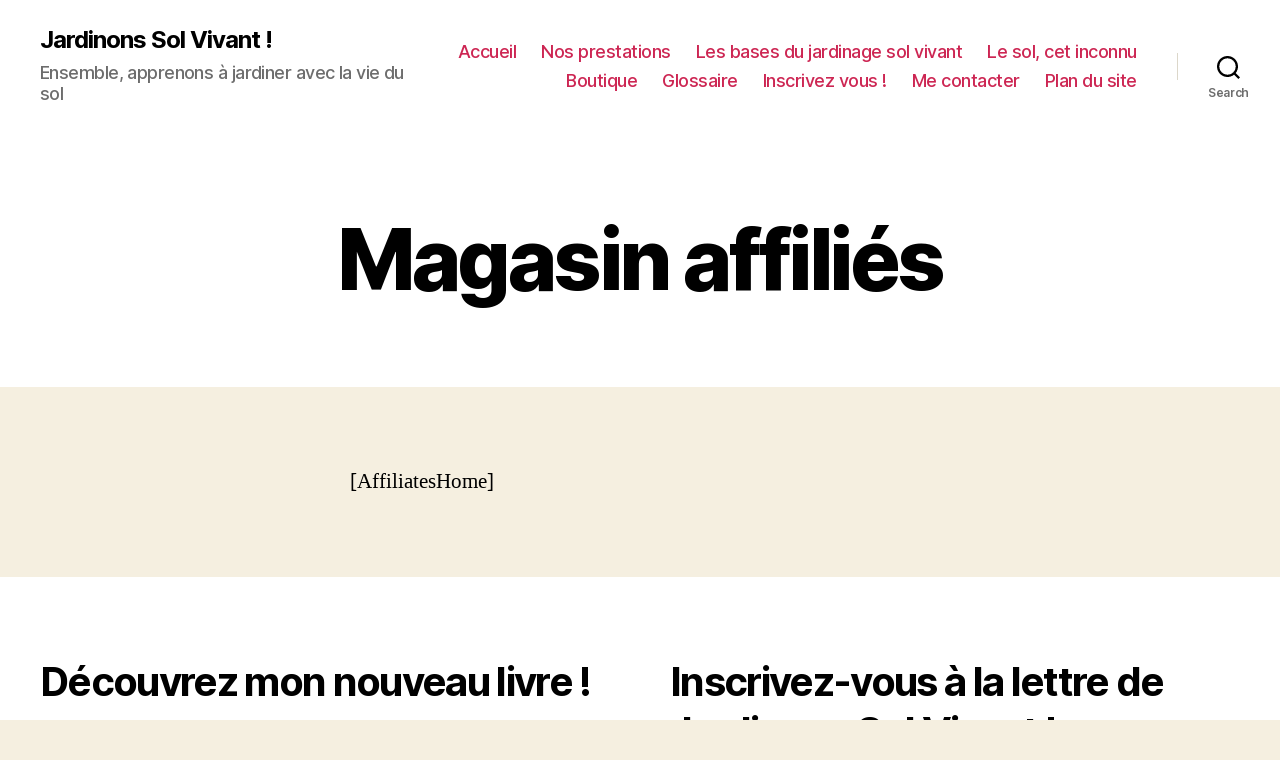

--- FILE ---
content_type: text/html; charset=UTF-8
request_url: https://jardinonssolvivant.fr/affiliate-home/
body_size: 12013
content:
<!DOCTYPE html>

<html class="no-js" lang="fr-FR">

	<head>

		<meta charset="UTF-8">
		<meta name="viewport" content="width=device-width, initial-scale=1.0" >

		<link rel="profile" href="https://gmpg.org/xfn/11">

		<title>Magasin affiliés &#8211; Jardinons Sol Vivant !</title>
<link rel='dns-prefetch' href='//s.w.org' />
<link rel="alternate" type="application/rss+xml" title="Jardinons Sol Vivant ! &raquo; Flux" href="https://jardinonssolvivant.fr/feed/" />
<link rel="alternate" type="application/rss+xml" title="Jardinons Sol Vivant ! &raquo; Flux des commentaires" href="https://jardinonssolvivant.fr/comments/feed/" />
		<script>
			window._wpemojiSettings = {"baseUrl":"https:\/\/s.w.org\/images\/core\/emoji\/13.0.0\/72x72\/","ext":".png","svgUrl":"https:\/\/s.w.org\/images\/core\/emoji\/13.0.0\/svg\/","svgExt":".svg","source":{"concatemoji":"https:\/\/jardinonssolvivant.fr\/WordPress\/wp-includes\/js\/wp-emoji-release.min.js?ver=5.5.17"}};
			!function(e,a,t){var n,r,o,i=a.createElement("canvas"),p=i.getContext&&i.getContext("2d");function s(e,t){var a=String.fromCharCode;p.clearRect(0,0,i.width,i.height),p.fillText(a.apply(this,e),0,0);e=i.toDataURL();return p.clearRect(0,0,i.width,i.height),p.fillText(a.apply(this,t),0,0),e===i.toDataURL()}function c(e){var t=a.createElement("script");t.src=e,t.defer=t.type="text/javascript",a.getElementsByTagName("head")[0].appendChild(t)}for(o=Array("flag","emoji"),t.supports={everything:!0,everythingExceptFlag:!0},r=0;r<o.length;r++)t.supports[o[r]]=function(e){if(!p||!p.fillText)return!1;switch(p.textBaseline="top",p.font="600 32px Arial",e){case"flag":return s([127987,65039,8205,9895,65039],[127987,65039,8203,9895,65039])?!1:!s([55356,56826,55356,56819],[55356,56826,8203,55356,56819])&&!s([55356,57332,56128,56423,56128,56418,56128,56421,56128,56430,56128,56423,56128,56447],[55356,57332,8203,56128,56423,8203,56128,56418,8203,56128,56421,8203,56128,56430,8203,56128,56423,8203,56128,56447]);case"emoji":return!s([55357,56424,8205,55356,57212],[55357,56424,8203,55356,57212])}return!1}(o[r]),t.supports.everything=t.supports.everything&&t.supports[o[r]],"flag"!==o[r]&&(t.supports.everythingExceptFlag=t.supports.everythingExceptFlag&&t.supports[o[r]]);t.supports.everythingExceptFlag=t.supports.everythingExceptFlag&&!t.supports.flag,t.DOMReady=!1,t.readyCallback=function(){t.DOMReady=!0},t.supports.everything||(n=function(){t.readyCallback()},a.addEventListener?(a.addEventListener("DOMContentLoaded",n,!1),e.addEventListener("load",n,!1)):(e.attachEvent("onload",n),a.attachEvent("onreadystatechange",function(){"complete"===a.readyState&&t.readyCallback()})),(n=t.source||{}).concatemoji?c(n.concatemoji):n.wpemoji&&n.twemoji&&(c(n.twemoji),c(n.wpemoji)))}(window,document,window._wpemojiSettings);
		</script>
		<style>
img.wp-smiley,
img.emoji {
	display: inline !important;
	border: none !important;
	box-shadow: none !important;
	height: 1em !important;
	width: 1em !important;
	margin: 0 .07em !important;
	vertical-align: -0.1em !important;
	background: none !important;
	padding: 0 !important;
}
</style>
	<link rel='stylesheet' id='wp-block-library-css'  href='https://jardinonssolvivant.fr/WordPress/wp-includes/css/dist/block-library/style.min.css?ver=5.5.17' media='all' />
<link rel='stylesheet' id='twentytwenty-style-css'  href='https://jardinonssolvivant.fr/WordPress/wp-content/themes/twentytwenty/style.css?ver=1.5' media='all' />
<style id='twentytwenty-style-inline-css'>
.color-accent,.color-accent-hover:hover,.color-accent-hover:focus,:root .has-accent-color,.has-drop-cap:not(:focus):first-letter,.wp-block-button.is-style-outline,a { color: #cd2653; }blockquote,.border-color-accent,.border-color-accent-hover:hover,.border-color-accent-hover:focus { border-color: #cd2653; }button,.button,.faux-button,.wp-block-button__link,.wp-block-file .wp-block-file__button,input[type="button"],input[type="reset"],input[type="submit"],.bg-accent,.bg-accent-hover:hover,.bg-accent-hover:focus,:root .has-accent-background-color,.comment-reply-link { background-color: #cd2653; }.fill-children-accent,.fill-children-accent * { fill: #cd2653; }body,.entry-title a,:root .has-primary-color { color: #000000; }:root .has-primary-background-color { background-color: #000000; }cite,figcaption,.wp-caption-text,.post-meta,.entry-content .wp-block-archives li,.entry-content .wp-block-categories li,.entry-content .wp-block-latest-posts li,.wp-block-latest-comments__comment-date,.wp-block-latest-posts__post-date,.wp-block-embed figcaption,.wp-block-image figcaption,.wp-block-pullquote cite,.comment-metadata,.comment-respond .comment-notes,.comment-respond .logged-in-as,.pagination .dots,.entry-content hr:not(.has-background),hr.styled-separator,:root .has-secondary-color { color: #6d6d6d; }:root .has-secondary-background-color { background-color: #6d6d6d; }pre,fieldset,input,textarea,table,table *,hr { border-color: #dcd7ca; }caption,code,code,kbd,samp,.wp-block-table.is-style-stripes tbody tr:nth-child(odd),:root .has-subtle-background-background-color { background-color: #dcd7ca; }.wp-block-table.is-style-stripes { border-bottom-color: #dcd7ca; }.wp-block-latest-posts.is-grid li { border-top-color: #dcd7ca; }:root .has-subtle-background-color { color: #dcd7ca; }body:not(.overlay-header) .primary-menu > li > a,body:not(.overlay-header) .primary-menu > li > .icon,.modal-menu a,.footer-menu a, .footer-widgets a,#site-footer .wp-block-button.is-style-outline,.wp-block-pullquote:before,.singular:not(.overlay-header) .entry-header a,.archive-header a,.header-footer-group .color-accent,.header-footer-group .color-accent-hover:hover { color: #cd2653; }.social-icons a,#site-footer button:not(.toggle),#site-footer .button,#site-footer .faux-button,#site-footer .wp-block-button__link,#site-footer .wp-block-file__button,#site-footer input[type="button"],#site-footer input[type="reset"],#site-footer input[type="submit"] { background-color: #cd2653; }.header-footer-group,body:not(.overlay-header) #site-header .toggle,.menu-modal .toggle { color: #000000; }body:not(.overlay-header) .primary-menu ul { background-color: #000000; }body:not(.overlay-header) .primary-menu > li > ul:after { border-bottom-color: #000000; }body:not(.overlay-header) .primary-menu ul ul:after { border-left-color: #000000; }.site-description,body:not(.overlay-header) .toggle-inner .toggle-text,.widget .post-date,.widget .rss-date,.widget_archive li,.widget_categories li,.widget cite,.widget_pages li,.widget_meta li,.widget_nav_menu li,.powered-by-wordpress,.to-the-top,.singular .entry-header .post-meta,.singular:not(.overlay-header) .entry-header .post-meta a { color: #6d6d6d; }.header-footer-group pre,.header-footer-group fieldset,.header-footer-group input,.header-footer-group textarea,.header-footer-group table,.header-footer-group table *,.footer-nav-widgets-wrapper,#site-footer,.menu-modal nav *,.footer-widgets-outer-wrapper,.footer-top { border-color: #dcd7ca; }.header-footer-group table caption,body:not(.overlay-header) .header-inner .toggle-wrapper::before { background-color: #dcd7ca; }
</style>
<link rel='stylesheet' id='twentytwenty-print-style-css'  href='https://jardinonssolvivant.fr/WordPress/wp-content/themes/twentytwenty/print.css?ver=1.5' media='print' />
<script src='https://jardinonssolvivant.fr/WordPress/wp-content/themes/twentytwenty/assets/js/index.js?ver=1.5' id='twentytwenty-js-js' async></script>
<link rel="https://api.w.org/" href="https://jardinonssolvivant.fr/wp-json/" /><link rel="alternate" type="application/json" href="https://jardinonssolvivant.fr/wp-json/wp/v2/pages/3954" /><link rel="EditURI" type="application/rsd+xml" title="RSD" href="https://jardinonssolvivant.fr/WordPress/xmlrpc.php?rsd" />
<link rel="wlwmanifest" type="application/wlwmanifest+xml" href="https://jardinonssolvivant.fr/WordPress/wp-includes/wlwmanifest.xml" /> 
<meta name="generator" content="WordPress 5.5.17" />
<link rel="canonical" href="https://jardinonssolvivant.fr/affiliate-home/" />
<link rel='shortlink' href='https://jardinonssolvivant.fr/?p=3954' />
<link rel="alternate" type="application/json+oembed" href="https://jardinonssolvivant.fr/wp-json/oembed/1.0/embed?url=https%3A%2F%2Fjardinonssolvivant.fr%2Faffiliate-home%2F" />
<link rel="alternate" type="text/xml+oembed" href="https://jardinonssolvivant.fr/wp-json/oembed/1.0/embed?url=https%3A%2F%2Fjardinonssolvivant.fr%2Faffiliate-home%2F&#038;format=xml" />
	<script>document.documentElement.className = document.documentElement.className.replace( 'no-js', 'js' );</script>
	
	</head>

	<body class="page-template-default page page-id-3954 page-parent wp-embed-responsive singular enable-search-modal missing-post-thumbnail has-no-pagination not-showing-comments show-avatars footer-top-visible">

		<a class="skip-link screen-reader-text" href="#site-content">Aller au contenu</a>
		<header id="site-header" class="header-footer-group" role="banner">

			<div class="header-inner section-inner">

				<div class="header-titles-wrapper">

					
						<button class="toggle search-toggle mobile-search-toggle" data-toggle-target=".search-modal" data-toggle-body-class="showing-search-modal" data-set-focus=".search-modal .search-field" aria-expanded="false">
							<span class="toggle-inner">
								<span class="toggle-icon">
									<svg class="svg-icon" aria-hidden="true" role="img" focusable="false" xmlns="http://www.w3.org/2000/svg" width="23" height="23" viewBox="0 0 23 23"><path d="M38.710696,48.0601792 L43,52.3494831 L41.3494831,54 L37.0601792,49.710696 C35.2632422,51.1481185 32.9839107,52.0076499 30.5038249,52.0076499 C24.7027226,52.0076499 20,47.3049272 20,41.5038249 C20,35.7027226 24.7027226,31 30.5038249,31 C36.3049272,31 41.0076499,35.7027226 41.0076499,41.5038249 C41.0076499,43.9839107 40.1481185,46.2632422 38.710696,48.0601792 Z M36.3875844,47.1716785 C37.8030221,45.7026647 38.6734666,43.7048964 38.6734666,41.5038249 C38.6734666,36.9918565 35.0157934,33.3341833 30.5038249,33.3341833 C25.9918565,33.3341833 22.3341833,36.9918565 22.3341833,41.5038249 C22.3341833,46.0157934 25.9918565,49.6734666 30.5038249,49.6734666 C32.7048964,49.6734666 34.7026647,48.8030221 36.1716785,47.3875844 C36.2023931,47.347638 36.2360451,47.3092237 36.2726343,47.2726343 C36.3092237,47.2360451 36.347638,47.2023931 36.3875844,47.1716785 Z" transform="translate(-20 -31)" /></svg>								</span>
								<span class="toggle-text">Search</span>
							</span>
						</button><!-- .search-toggle -->

					
					<div class="header-titles">

						<div class="site-title faux-heading"><a href="https://jardinonssolvivant.fr/">Jardinons Sol Vivant !</a></div><div class="site-description">Ensemble,  apprenons  à  jardiner  avec  la  vie  du  sol</div><!-- .site-description -->
					</div><!-- .header-titles -->

					<button class="toggle nav-toggle mobile-nav-toggle" data-toggle-target=".menu-modal"  data-toggle-body-class="showing-menu-modal" aria-expanded="false" data-set-focus=".close-nav-toggle">
						<span class="toggle-inner">
							<span class="toggle-icon">
								<svg class="svg-icon" aria-hidden="true" role="img" focusable="false" xmlns="http://www.w3.org/2000/svg" width="26" height="7" viewBox="0 0 26 7"><path fill-rule="evenodd" d="M332.5,45 C330.567003,45 329,43.4329966 329,41.5 C329,39.5670034 330.567003,38 332.5,38 C334.432997,38 336,39.5670034 336,41.5 C336,43.4329966 334.432997,45 332.5,45 Z M342,45 C340.067003,45 338.5,43.4329966 338.5,41.5 C338.5,39.5670034 340.067003,38 342,38 C343.932997,38 345.5,39.5670034 345.5,41.5 C345.5,43.4329966 343.932997,45 342,45 Z M351.5,45 C349.567003,45 348,43.4329966 348,41.5 C348,39.5670034 349.567003,38 351.5,38 C353.432997,38 355,39.5670034 355,41.5 C355,43.4329966 353.432997,45 351.5,45 Z" transform="translate(-329 -38)" /></svg>							</span>
							<span class="toggle-text">Menu</span>
						</span>
					</button><!-- .nav-toggle -->

				</div><!-- .header-titles-wrapper -->

				<div class="header-navigation-wrapper">

					
							<nav class="primary-menu-wrapper" aria-label="Horizontal" role="navigation">

								<ul class="primary-menu reset-list-style">

								<li id="menu-item-1737" class="menu-item menu-item-type-post_type menu-item-object-page menu-item-home menu-item-1737"><a href="https://jardinonssolvivant.fr/">Accueil</a></li>
<li id="menu-item-1734" class="menu-item menu-item-type-post_type menu-item-object-page menu-item-1734"><a href="https://jardinonssolvivant.fr/conferences/">Nos prestations</a></li>
<li id="menu-item-1726" class="menu-item menu-item-type-post_type menu-item-object-page menu-item-1726"><a href="https://jardinonssolvivant.fr/les-bases-du-jardinage-sol-vivant/">Les bases du jardinage sol vivant</a></li>
<li id="menu-item-2235" class="menu-item menu-item-type-post_type menu-item-object-page menu-item-2235"><a href="https://jardinonssolvivant.fr/le-sol-cet-inconnu/">Le sol, cet inconnu</a></li>
<li id="menu-item-1729" class="menu-item menu-item-type-post_type menu-item-object-page menu-item-1729"><a href="https://jardinonssolvivant.fr/boutique/">Boutique</a></li>
<li id="menu-item-1732" class="menu-item menu-item-type-post_type menu-item-object-page menu-item-1732"><a href="https://jardinonssolvivant.fr/glossaire/">Glossaire</a></li>
<li id="menu-item-1728" class="menu-item menu-item-type-post_type menu-item-object-page menu-item-1728"><a href="https://jardinonssolvivant.fr/newsletter/">Inscrivez vous !</a></li>
<li id="menu-item-1733" class="menu-item menu-item-type-post_type menu-item-object-page menu-item-1733"><a href="https://jardinonssolvivant.fr/zcontact/">Me contacter</a></li>
<li id="menu-item-1727" class="menu-item menu-item-type-post_type menu-item-object-page menu-item-1727"><a href="https://jardinonssolvivant.fr/plan-du-site/">Plan du site</a></li>

								</ul>

							</nav><!-- .primary-menu-wrapper -->

						
						<div class="header-toggles hide-no-js">

						
							<div class="toggle-wrapper search-toggle-wrapper">

								<button class="toggle search-toggle desktop-search-toggle" data-toggle-target=".search-modal" data-toggle-body-class="showing-search-modal" data-set-focus=".search-modal .search-field" aria-expanded="false">
									<span class="toggle-inner">
										<svg class="svg-icon" aria-hidden="true" role="img" focusable="false" xmlns="http://www.w3.org/2000/svg" width="23" height="23" viewBox="0 0 23 23"><path d="M38.710696,48.0601792 L43,52.3494831 L41.3494831,54 L37.0601792,49.710696 C35.2632422,51.1481185 32.9839107,52.0076499 30.5038249,52.0076499 C24.7027226,52.0076499 20,47.3049272 20,41.5038249 C20,35.7027226 24.7027226,31 30.5038249,31 C36.3049272,31 41.0076499,35.7027226 41.0076499,41.5038249 C41.0076499,43.9839107 40.1481185,46.2632422 38.710696,48.0601792 Z M36.3875844,47.1716785 C37.8030221,45.7026647 38.6734666,43.7048964 38.6734666,41.5038249 C38.6734666,36.9918565 35.0157934,33.3341833 30.5038249,33.3341833 C25.9918565,33.3341833 22.3341833,36.9918565 22.3341833,41.5038249 C22.3341833,46.0157934 25.9918565,49.6734666 30.5038249,49.6734666 C32.7048964,49.6734666 34.7026647,48.8030221 36.1716785,47.3875844 C36.2023931,47.347638 36.2360451,47.3092237 36.2726343,47.2726343 C36.3092237,47.2360451 36.347638,47.2023931 36.3875844,47.1716785 Z" transform="translate(-20 -31)" /></svg>										<span class="toggle-text">Search</span>
									</span>
								</button><!-- .search-toggle -->

							</div>

							
						</div><!-- .header-toggles -->
						
				</div><!-- .header-navigation-wrapper -->

			</div><!-- .header-inner -->

			<div class="search-modal cover-modal header-footer-group" data-modal-target-string=".search-modal">

	<div class="search-modal-inner modal-inner">

		<div class="section-inner">

			<form role="search" aria-label="Rechercher :" method="get" class="search-form" action="https://jardinonssolvivant.fr/">
	<label for="search-form-1">
		<span class="screen-reader-text">Rechercher :</span>
		<input type="search" id="search-form-1" class="search-field" placeholder="Rechercher&hellip;" value="" name="s" />
	</label>
	<input type="submit" class="search-submit" value="Rechercher" />
</form>

			<button class="toggle search-untoggle close-search-toggle fill-children-current-color" data-toggle-target=".search-modal" data-toggle-body-class="showing-search-modal" data-set-focus=".search-modal .search-field" aria-expanded="false">
				<span class="screen-reader-text">Fermer la recherche</span>
				<svg class="svg-icon" aria-hidden="true" role="img" focusable="false" xmlns="http://www.w3.org/2000/svg" width="16" height="16" viewBox="0 0 16 16"><polygon fill="" fill-rule="evenodd" points="6.852 7.649 .399 1.195 1.445 .149 7.899 6.602 14.352 .149 15.399 1.195 8.945 7.649 15.399 14.102 14.352 15.149 7.899 8.695 1.445 15.149 .399 14.102" /></svg>			</button><!-- .search-toggle -->

		</div><!-- .section-inner -->

	</div><!-- .search-modal-inner -->

</div><!-- .menu-modal -->

		</header><!-- #site-header -->

		
<div class="menu-modal cover-modal header-footer-group" data-modal-target-string=".menu-modal">

	<div class="menu-modal-inner modal-inner">

		<div class="menu-wrapper section-inner">

			<div class="menu-top">

				<button class="toggle close-nav-toggle fill-children-current-color" data-toggle-target=".menu-modal" data-toggle-body-class="showing-menu-modal" aria-expanded="false" data-set-focus=".menu-modal">
					<span class="toggle-text">Fermer le menu</span>
					<svg class="svg-icon" aria-hidden="true" role="img" focusable="false" xmlns="http://www.w3.org/2000/svg" width="16" height="16" viewBox="0 0 16 16"><polygon fill="" fill-rule="evenodd" points="6.852 7.649 .399 1.195 1.445 .149 7.899 6.602 14.352 .149 15.399 1.195 8.945 7.649 15.399 14.102 14.352 15.149 7.899 8.695 1.445 15.149 .399 14.102" /></svg>				</button><!-- .nav-toggle -->

				
					<nav class="mobile-menu" aria-label="Mobile" role="navigation">

						<ul class="modal-menu reset-list-style">

						<li class="menu-item menu-item-type-post_type menu-item-object-page menu-item-home menu-item-1737"><div class="ancestor-wrapper"><a href="https://jardinonssolvivant.fr/">Accueil</a></div><!-- .ancestor-wrapper --></li>
<li class="menu-item menu-item-type-post_type menu-item-object-page menu-item-1734"><div class="ancestor-wrapper"><a href="https://jardinonssolvivant.fr/conferences/">Nos prestations</a></div><!-- .ancestor-wrapper --></li>
<li class="menu-item menu-item-type-post_type menu-item-object-page menu-item-1726"><div class="ancestor-wrapper"><a href="https://jardinonssolvivant.fr/les-bases-du-jardinage-sol-vivant/">Les bases du jardinage sol vivant</a></div><!-- .ancestor-wrapper --></li>
<li class="menu-item menu-item-type-post_type menu-item-object-page menu-item-2235"><div class="ancestor-wrapper"><a href="https://jardinonssolvivant.fr/le-sol-cet-inconnu/">Le sol, cet inconnu</a></div><!-- .ancestor-wrapper --></li>
<li class="menu-item menu-item-type-post_type menu-item-object-page menu-item-1729"><div class="ancestor-wrapper"><a href="https://jardinonssolvivant.fr/boutique/">Boutique</a></div><!-- .ancestor-wrapper --></li>
<li class="menu-item menu-item-type-post_type menu-item-object-page menu-item-1732"><div class="ancestor-wrapper"><a href="https://jardinonssolvivant.fr/glossaire/">Glossaire</a></div><!-- .ancestor-wrapper --></li>
<li class="menu-item menu-item-type-post_type menu-item-object-page menu-item-1728"><div class="ancestor-wrapper"><a href="https://jardinonssolvivant.fr/newsletter/">Inscrivez vous !</a></div><!-- .ancestor-wrapper --></li>
<li class="menu-item menu-item-type-post_type menu-item-object-page menu-item-1733"><div class="ancestor-wrapper"><a href="https://jardinonssolvivant.fr/zcontact/">Me contacter</a></div><!-- .ancestor-wrapper --></li>
<li class="menu-item menu-item-type-post_type menu-item-object-page menu-item-1727"><div class="ancestor-wrapper"><a href="https://jardinonssolvivant.fr/plan-du-site/">Plan du site</a></div><!-- .ancestor-wrapper --></li>

						</ul>

					</nav>

					
			</div><!-- .menu-top -->

			<div class="menu-bottom">

				
			</div><!-- .menu-bottom -->

		</div><!-- .menu-wrapper -->

	</div><!-- .menu-modal-inner -->

</div><!-- .menu-modal -->

<main id="site-content" role="main">

	
<article class="post-3954 page type-page status-publish hentry" id="post-3954">

	
<header class="entry-header has-text-align-center header-footer-group">

	<div class="entry-header-inner section-inner medium">

		<h1 class="entry-title">Magasin affiliés</h1>
	</div><!-- .entry-header-inner -->

</header><!-- .entry-header -->

	<div class="post-inner thin ">

		<div class="entry-content">

			<p>[AffiliatesHome]</p>

		</div><!-- .entry-content -->

	</div><!-- .post-inner -->

	<div class="section-inner">
		
	</div><!-- .section-inner -->

	
</article><!-- .post -->

</main><!-- #site-content -->


	<div class="footer-nav-widgets-wrapper header-footer-group">

		<div class="footer-inner section-inner">

			
			
				<aside class="footer-widgets-outer-wrapper" role="complementary">

					<div class="footer-widgets-wrapper">

						
							<div class="footer-widgets column-one grid-item">
								<div class="widget widget_text"><div class="widget-content"><h2 class="widget-title subheading heading-size-3">Découvrez mon nouveau livre !</h2>			<div class="textwidget"><p><img loading="lazy" class="aligncenter size-thumbnail wp-image-4770" src="https://jardinonssolvivant.fr/WordPress/wp-content/uploads/2025/02/Couverture-150x150.png" alt="" width="150" height="150" /></p>
<p><strong>Le Guide des Engrais Verts au Jardin &#8211; Enrichir naturellement son sol grâce aux couverts végétaux.</strong></p>
<p>Sortie prévue le 10 mars 2025.</p>
</div>
		</div></div><div class="widget widget_text"><div class="widget-content"><h2 class="widget-title subheading heading-size-3">Découvrez nos nouvelles plantes de couvertures !</h2>			<div class="textwidget"><p>La boutique est relancée et <a href="https://boutique.jardinonssolvivant.fr/" target="_blank" rel="noopener noreferrer">déplacée ici</a>, venez y découvrir dès à présent notre gamme de semences de couverts végétaux, la plus étendue à destination des jardiniers amateurs !</p>
<p>[metaslider id= »4459&Prime;]</p>
<p>Vous y trouverez également mon ouvrage <a href="https://boutique.jardinonssolvivant.fr/produit/un-sol-difficile-et-alors/" target="_blank" rel="noopener noreferrer">« Un sol difficile et alors ? »</a> disponible à la dédicace, ainsi que de nombreux autres ouvrages, ebooks et formation proposé en partenariats avec mes confrères libraires et blogueurs jardins.</p>
</div>
		</div></div>
		<div class="widget widget_recent_entries"><div class="widget-content">
		<h2 class="widget-title subheading heading-size-3">Derniers articles</h2>
		<ul>
											<li>
					<a href="https://jardinonssolvivant.fr/une-methode-efficace-pour-gerer-les-altises-et-punaises-du-chou/">Une méthode efficace pour gérer les altises et punaises du chou !</a>
									</li>
											<li>
					<a href="https://jardinonssolvivant.fr/webinaire-de-sortie-de-mon-nouvel-ouvrage-engrais-verts/">Webinaire de sortie de mon nouvel ouvrage « Le Guide des Engrais Verts au Jardin »</a>
									</li>
											<li>
					<a href="https://jardinonssolvivant.fr/le-guide-des-engrais-verts-au-jardin-mon-nouveau-livre-aux-editions-de-terran/">Le Guide des Engrais Verts au Jardin, mon nouveau livre aux éditions de Terran</a>
									</li>
											<li>
					<a href="https://jardinonssolvivant.fr/sommet-de-la-resilience-du-2-au-12-fevrier-2023/">Sommet de la résilience du 2 au 12 février 2023</a>
									</li>
											<li>
					<a href="https://jardinonssolvivant.fr/eloge-du-ver-de-terre-n2/">Éloge du ver de terre – N°2 &#8211;</a>
									</li>
											<li>
					<a href="https://jardinonssolvivant.fr/cultiver-sur-sol-vivant-en-plein-sahara/">Cultiver sur sol vivant en plein Sahara</a>
									</li>
											<li>
					<a href="https://jardinonssolvivant.fr/sols-vivants-dans-la-drome-ferme-des-buis-et-theorie-du-boxeur/">Sols Vivants dans la Drôme : Ferme des Buis et théorie du boxeur</a>
									</li>
											<li>
					<a href="https://jardinonssolvivant.fr/lancement-de-mon-nouveau-livre-le-12-septembre-a-20-h/">Lancement de mon nouveau livre le 12 septembre à 20 h</a>
									</li>
											<li>
					<a href="https://jardinonssolvivant.fr/punaises/">Punaise !</a>
									</li>
											<li>
					<a href="https://jardinonssolvivant.fr/le-compostage-de-surface-par-jacques-subra/">Le compostage de Surface par Jacques Subra</a>
									</li>
					</ul>

		</div></div><div class="widget widget_meta"><div class="widget-content"><h2 class="widget-title subheading heading-size-3">Administration du site</h2>
		<ul>
						<li><a href="https://jardinonssolvivant.fr/WordPress/wp-login.php">Connexion</a></li>
			<li><a href="https://jardinonssolvivant.fr/feed/">Flux des publications</a></li>
			<li><a href="https://jardinonssolvivant.fr/comments/feed/">Flux des commentaires</a></li>

			<li><a href="https://fr.wordpress.org/">Site de WordPress-FR</a></li>
		</ul>

		</div></div>							</div>

						
						
							<div class="footer-widgets column-two grid-item">
								<div class="widget widget_text"><div class="widget-content"><h2 class="widget-title subheading heading-size-3">Inscrivez-vous à la lettre de Jardinons Sol Vivant !</h2>			<div class="textwidget"><div id='SG_FRAME'></div><script>var SG_FORM_H = 275; var SG_FORM_W = 245;var SG_FORM = '[base64]';var iframe = document.createElement('iframe');var content = document.getElementById('SG_FRAME');iframe.setAttribute('scrolling', 'no');iframe.setAttribute('frameborder', '0');iframe.height = SG_FORM_H;iframe.width = SG_FORM_W;iframe.srcdoc = decodeURIComponent(escape(atob(SG_FORM)));iframe.src = 'data:text/html;charset=utf-8,' + encodeURI(decodeURIComponent(escape(atob(SG_FORM))));content.appendChild(iframe);</script></div>
		</div></div><div class="widget widget_text"><div class="widget-content"><h2 class="widget-title subheading heading-size-3">Prochaines conférences et formations</h2>			<div class="textwidget"><p><b>Samedi 23 mai à Céaux d&rsquo;Allègre (43)</b></p>
<p>Mini stage sur la gestion de l&rsquo;eau au jardin organisé par l&rsquo;association Grainaille :</p>
<p><a href="https://jardinonssolvivant.fr/WordPress/wp-content/uploads/2025/05/Jardin_accueil_Ceaux_dallegre_24_mai_2025-2.jpg"><img loading="lazy" class="aligncenter wp-image-4798 size-medium" src="https://jardinonssolvivant.fr/WordPress/wp-content/uploads/2025/05/Jardin_accueil_Ceaux_dallegre_24_mai_2025-2-213x300.jpg" alt="" width="213" height="300" srcset="https://jardinonssolvivant.fr/WordPress/wp-content/uploads/2025/05/Jardin_accueil_Ceaux_dallegre_24_mai_2025-2-213x300.jpg 213w, https://jardinonssolvivant.fr/WordPress/wp-content/uploads/2025/05/Jardin_accueil_Ceaux_dallegre_24_mai_2025-2-726x1024.jpg 726w, https://jardinonssolvivant.fr/WordPress/wp-content/uploads/2025/05/Jardin_accueil_Ceaux_dallegre_24_mai_2025-2-768x1083.jpg 768w, https://jardinonssolvivant.fr/WordPress/wp-content/uploads/2025/05/Jardin_accueil_Ceaux_dallegre_24_mai_2025-2-1090x1536.jpg 1090w, https://jardinonssolvivant.fr/WordPress/wp-content/uploads/2025/05/Jardin_accueil_Ceaux_dallegre_24_mai_2025-2.jpg 1240w" sizes="(max-width: 213px) 100vw, 213px" /></a></p>
<p>&nbsp;</p>
</div>
		</div></div><div class="widget widget_links"><div class="widget-content"><h2 class="widget-title subheading heading-size-3">Agriculture</h2>
	<ul class='xoxo blogroll'>
<li><a href="http://www.agriculture-de-conservation.com/" title="Un site très complet entièrement dédié à l&rsquo;agriculture de conservation en France" target="_blank">Agriculture de Conservation</a></li>
<li><a href="http://www.agroforesterie.fr/" title="Le site de l&rsquo;AFAF (Association Française d&rsquo;Agroforesterie)" target="_blank">Agroforesterie</a></li>
<li><a href="http://www.bio-logiques.org" title="Un site visitant myriade de solution durables, moderne et traditionnelles pour l&rsquo;agriculture" target="_blank">Bio-logiques</a></li>
<li><a href="https://www.gaiaformation.com/">Gaïa Formation</a></li>
<li><a href="http://www.ressources-permaculture.fr/" title="Le site de Moilamain, formateur en Permaculture à l&rsquo;écocentre du Périgord" target="_blank">Ressources Permaculture</a></li>

	</ul>
</div></div>
<div class="widget widget_links"><div class="widget-content"><h2 class="widget-title subheading heading-size-3">Biologie mycologie botanique</h2>
	<ul class='xoxo blogroll'>
<li><a href="http://champignonscomestibles.com" title="Un blog très documenté consacré a la culture des champignons comestibles" target="_blank">Culture des champignons comestibles</a></li>
<li><a href="http://cabanedetellus.free.fr/" title="Le site qui va vous faire aimer les « mauvaises » herbes!" target="_blank">La cabane de Tellus</a></li>
<li><a href="https://www.le-labo-insolite.com/" title="Le site de la biologiste Cloé Paul Victor" target="_blank">Le labo insolite</a></li>

	</ul>
</div></div>
<div class="widget widget_links"><div class="widget-content"><h2 class="widget-title subheading heading-size-3">BRF</h2>
	<ul class='xoxo blogroll'>
<li><a href="http://www.brfgeneration.fr/" title="Un site qui met en relations les productions et les utilisateurs de BRF !" target="_blank">BRF génération</a></li>
<li><a href="http://www.jardinsvivaces-livegardens.com/" title="Le site de Jacques Hébert, producteur de plants de vivaces et pionniers des BRF au Québec depuis plus de 20 ans !" target="_blank">Les Jardins de Vivaces</a></li>

	</ul>
</div></div>
<div class="widget widget_links"><div class="widget-content"><h2 class="widget-title subheading heading-size-3">Electroculture</h2>
	<ul class='xoxo blogroll'>
<li><a href="http://www.plantonic.org" rel="colleague" title="Le site d&rsquo;Arnaud colombier, spécialiste de l&rsquo;électroculture" target="_blank">Planctonic</a></li>

	</ul>
</div></div>
<div class="widget widget_links"><div class="widget-content"><h2 class="widget-title subheading heading-size-3">formation</h2>
	<ul class='xoxo blogroll'>
<li><a href="http://martinedelhommeau.jimdo.com/" title="Conseil, Formation en agroecologie et permaculture &#8211; écoconception de jardins." target="_blank">CARABE</a></li>
<li><a href="http://laminifermedumorvan.fr/" target="_blank">La mini Ferme du Morvant</a></li>
<li><a href="https://pollen.coop/" title="La Coopérative d&rsquo;Activité et d&rsquo;Emploi dont je fais partie" target="_blank">Pollen SCOP</a></li>

	</ul>
</div></div>
<div class="widget widget_links"><div class="widget-content"><h2 class="widget-title subheading heading-size-3">Jardinage "naturel"</h2>
	<ul class='xoxo blogroll'>
<li><a href="http://www.conseils-coaching-jardinage.fr/" title="Le blog de Christian ancien pépiniériste et conseiller en jardinage (potager et ornement)" target="_blank">Conseils jardinage</a></li>
<li><a href="http://etpourquoipas43.org/" title="Une association pour l&rsquo;agro-écologie en Haute Loire." target="_blank">Et Pourquoi Pas ?</a></li>
<li><a href="http://www.gerbeaud.com/" title="Un des principaux sites jardins généralistes du web francophone" target="_blank">Gerbeaud</a></li>
<li><a href="http://www.gillesclement.com/" title="Une petite visite à l&rsquo;homme symbiotique dans son jardin en mouvement !" target="_blank">Gilles Clément</a></li>
<li><a href="http://www.lejardinvivant.fr/" title="Le blog de Christophe Gatineau" target="_blank">Le jardin vivant</a></li>
<li><a href="https://lepotagerpermacole.fr/?affiliates=9" target="_blank">Le Potager Permacole</a></li>
<li><a href="http://mon-potager-en-carre.fr/" title="Le blog de Loïc Vauclin, adepte d&rsquo;un jardin en carrés au sol vivant !" target="_blank">Mon potager en carré</a></li>
<li><a href="http://oasis-des-3-chenes.fr" title="Une « oasis » au sud du Portugal pour découvrir l’alimentation vivante et la permaculture" target="_blank">Oasis des Trois Chênes</a></li>
<li><a href="http://permaforet.blogspot.fr/" title="Le site de Natacha Leroux sur ses expérience en paraculture avec des infos assez fascinantes sur les plantes et les organismes en tous genre rencontrés ou cultivés dans le jardin." target="_blank">Permaforêt</a></li>
<li><a href="http://www.potagerdurable.com" title="Le blog de Nicolas pour cultiver un potager bio et productif même si on a peu de temps à y consacrer !" target="_blank">Potager durable</a></li>
<li><a href="https://springday.fr/" rel="colleague" title="Le blog de Romain Chaumery, le potager du Pourquoi ?" target="_blank">Sprinday</a></li>

	</ul>
</div></div>
<div class="widget widget_links"><div class="widget-content"><h2 class="widget-title subheading heading-size-3">Sol</h2>
	<ul class='xoxo blogroll'>
<li><a href="http://www.afes.fr/" title="Le Site de l&rsquo;association" target="_blank">Association Française d&#039;Études des Sols</a></li>
<li><a href="http://solsetpaysages.canalblog.com" title="Un blog de pédologie qui vaut le détour pour découvrir les sols et humus forestiers !" target="_blank">Sols et Paysages</a></li>

	</ul>
</div></div>
							</div>

						
					</div><!-- .footer-widgets-wrapper -->

				</aside><!-- .footer-widgets-outer-wrapper -->

			
		</div><!-- .footer-inner -->

	</div><!-- .footer-nav-widgets-wrapper -->


			<footer id="site-footer" role="contentinfo" class="header-footer-group">

				<div class="section-inner">

					<div class="footer-credits">

						<p class="footer-copyright">&copy;
							2026							<a href="https://jardinonssolvivant.fr/">Jardinons Sol Vivant !</a>
						</p><!-- .footer-copyright -->

						<p class="powered-by-wordpress">
							<a href="https://fr.wordpress.org/">
								Propulsé par WordPress							</a>
						</p><!-- .powered-by-wordpress -->

					</div><!-- .footer-credits -->

					<a class="to-the-top" href="#site-header">
						<span class="to-the-top-long">
							Vers le haut <span class="arrow" aria-hidden="true">&uarr;</span>						</span><!-- .to-the-top-long -->
						<span class="to-the-top-short">
							Haut <span class="arrow" aria-hidden="true">&uarr;</span>						</span><!-- .to-the-top-short -->
					</a><!-- .to-the-top -->

				</div><!-- .section-inner -->

			</footer><!-- #site-footer -->

		<script src='https://jardinonssolvivant.fr/WordPress/wp-includes/js/wp-embed.min.js?ver=5.5.17' id='wp-embed-js'></script>
	<script>
	/(trident|msie)/i.test(navigator.userAgent)&&document.getElementById&&window.addEventListener&&window.addEventListener("hashchange",function(){var t,e=location.hash.substring(1);/^[A-z0-9_-]+$/.test(e)&&(t=document.getElementById(e))&&(/^(?:a|select|input|button|textarea)$/i.test(t.tagName)||(t.tabIndex=-1),t.focus())},!1);
	</script>
	
	</body>
</html>
